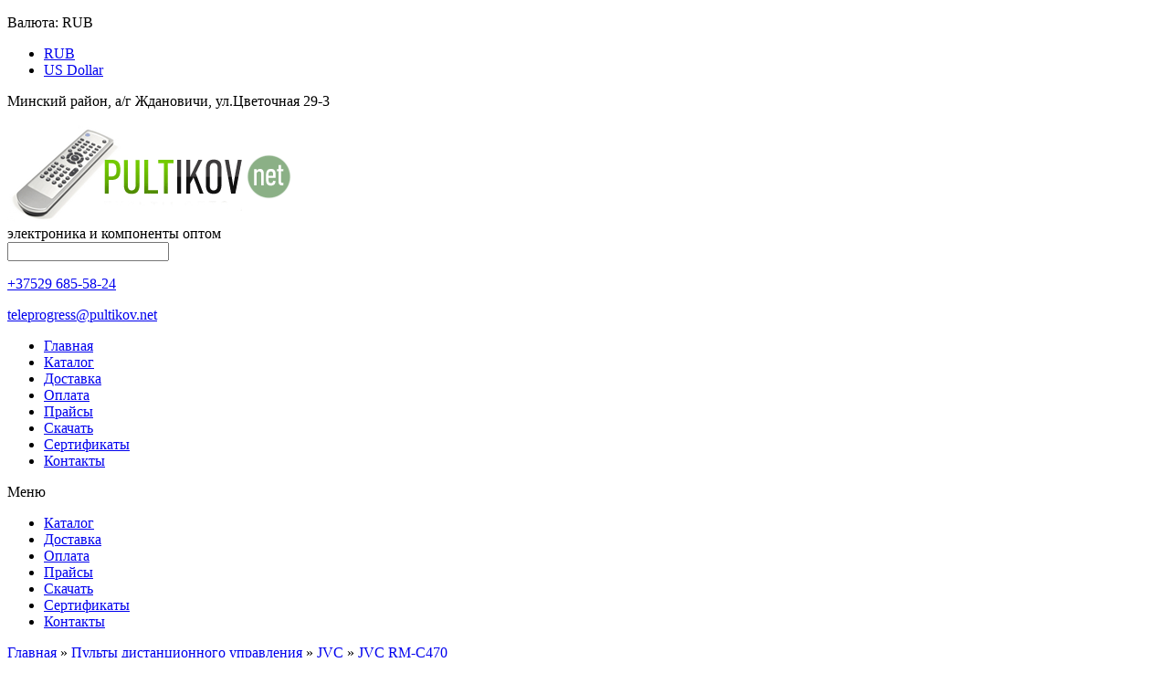

--- FILE ---
content_type: text/html; charset=utf-8
request_url: https://www.pultikov.net/pulty-distancionnogo-upravleniya/jvc/jvc-rm-c470
body_size: 9546
content:
<!DOCTYPE html PUBLIC "-//W3C//DTD XHTML 1.0 Strict//EN" "http://www.w3.org/TR/xhtml1/DTD/xhtml1-strict.dtd">
<html xmlns="http://www.w3.org/1999/xhtml" dir="ltr" lang="ru" xmlns:fb="http://ogp.me/ns/fb#">
<head>
	<title>JVC RM-C470  купить оптом в Минске</title>
	<base href="https://www.pultikov.net/" />
		<meta name="description" content="JVC RM-C470  оптом по цене первого поставщика в Минске. Гарантия и доставка. Оставьте заявку на сайте или звоните +37529 685-58-24" />
			<link href="https://www.pultikov.net/image/data/cart.png" rel="icon" />
			<link href="/https://www.pultikov.net/pulty-distancionnogo-upravleniya/jvc/jvc-rm-c470" rel="canonical" />
		<meta name="viewport" content="width=device-width, initial-scale=1.0" />
<link href='https://fonts.googleapis.com/css?family=Cuprum:400&subset=latin,cyrillic' rel='stylesheet' type='text/css'>

	<link href="/catalog/view/theme/megastore/stylesheet/stylesheet.css" rel="stylesheet" type="text/css" />
	<link rel="stylesheet" type="text/css" href="/catalog/view/theme/megastore/stylesheet/carousel.css" media="screen" />
	<script type="text/javascript" src="/catalog/view/theme/megastore/js/jquery-1.6.2.js"></script>
	<script type="text/javascript" src="/catalog/view/theme/megastore/js/jquery.tweet.js"></script>
	<script type="text/javascript" src="/catalog/view/theme/megastore/js/jquery-workarounds.js"></script>
	<script type="text/javascript" src="/catalog/view/theme/megastore/js/jquery.flexslider-min.js"></script>
		<link rel="stylesheet" type="text/css" href="/catalog/view/javascript/jquery/colorbox/colorbox.css" media="screen" />
		<link rel="stylesheet" type="text/css" href="/catalog/view/javascript/jquery/category-menu/category-menu.css" media="screen" />
	
	<!-- Cloud Zoom -->

	<script src="/catalog/view/theme/megastore/js/jquery.jqzoom-core.js" type="text/javascript"></script>
	<link rel="stylesheet" href="/catalog/view/theme/megastore/stylesheet/jquery.jqzoom.css" type="text/css">

	<!-- OPENCART JS -->
	<script type="text/javascript" src="/catalog/view/theme/megastore/js/jquery/ui/jquery-ui-1.8.16.custom.min.js"></script>
	<link rel="stylesheet" type="text/css" href="/catalog/view/theme/megastore/js/jquery/ui/themes/ui-lightness/jquery-ui-1.8.16.custom.css" />
	<script type="text/javascript" src="/catalog/view/javascript/jquery/colorbox/jquery.colorbox.js"></script>
	<link rel="stylesheet" type="text/css" href="/catalog/view/javascript/jquery/colorbox/colorbox.css" media="screen" />
	<script type="text/javascript" src="/catalog/view/javascript/jquery/tabs.js"></script>
	<script type="text/javascript" src="/catalog/view/javascript/jquery/ui/external/jquery.cookie.js"></script>
		<script type="text/javascript" src="/catalog/view/javascript/jquery/tabs.js"></script>
		<script type="text/javascript" src="/catalog/view/javascript/jquery/colorbox/jquery.colorbox-min.js"></script>
		<script type="text/javascript" src="/catalog/view/javascript/jquery/category-menu/category-menu.js"></script>
			<!-- END OPENCART -->

					
	<!--[if IE 7]>
	<link rel="stylesheet" type="text/css" href="catalog/view/theme/megastore/stylesheet/ie7.css" />
	<![endif]-->
	
	


	
</head>
<body>

<div id="fb-root"></div>
<script>(function(d, s, id) {
  var js, fjs = d.getElementsByTagName(s)[0];
  if (d.getElementById(id)) return;
  js = d.createElement(s); js.id = id;
  js.src = "//connect.facebook.net/en_US/all.js#xfbml=1";
  fjs.parentNode.insertBefore(js, fjs);
}(document, 'script', 'facebook-jssdk'));</script>

<div id="notification"></div>

<div class="body">

	<!-- Top Bar -->

	<div class="top-bar">

		<div class="set-size">

			<!-- Welcome text -->

			<div class="welcome-text float-left"></div>

			<!-- End Welcome text -->

			<div class="right float-right">

			  				  	
		<!-- Currency -->
		
		<form action="https://www.pultikov.net/index.php?route=module/currency" method="post" enctype="multipart/form-data" id="currency_form">
		
			<div class="switcher">
			
																					<p><span>Валюта:</span> RUB</p>
																																<div class="option">
					<ul>
				
									            			<li><a href="javascript:;" onclick="$('input[name=\'currency_code\']').attr('value', 'RUB'); $('#currency_form').submit();">RUB</a></li>
									            			<li><a href="javascript:;" onclick="$('input[name=\'currency_code\']').attr('value', 'USD'); $('#currency_form').submit();">US Dollar</a></li>
														
					</ul>
				</div>
				
			</div>
			
      				<input type="hidden" name="currency_code" value="" />
      				<input type="hidden" name="redirect" value="https://www.pultikov.net/pulty-distancionnogo-upravleniya/jvc/jvc-rm-c470" />
			
		</form><!-- End currency form -->
		
		<!-- End currency -->
		
				Минский район, а/г Ждановичи, ул.Цветочная 29-3
			</div>

			<p class="clear"></p>

		</div>

		<!-- Border --><div class="border"></div>

	</div>

	<!-- End Top Bar -->

	<!-- Header -->

	<div class="header set-size">

				<!-- Logo -->

		<a class="logo-img" href="/"><img src="https://www.pultikov.net/image/data/pultikov.png" alt="ТелеПрогресс" title="ТелеПрогресс" /></a>
		
		<!-- Search and Menu -->

		<div class="float-left">
			<div class="slogan">электроника и компоненты оптом</div>
			<!-- Search -->

			<div class="search">

    			<input type="text" class="enterkey autoclear" name="search" value="" />
				<div class="button-search"></div>

			</div>

			<!-- End Search -->

			<!-- Menu -->



			<!-- End Menu -->

		</div>

		<!-- End Search and Menu -->

<div class="shap">
<p><a rel="nofollow" href="tel:+375296855824">+37529 685-58-24</a></p>
<p><a href="mailto:teleprogress@pultikov.net">teleprogress@pultikov.net</a></p>
</div>

		

		<p class="clear"></p>

	</div>

	<!-- End Header -->
			<!-- Categories -->

	<div class="set-size">
	<div class="categories">

		<ul>

			<li class="home"><a href="https://www.pultikov.net/">Главная</a></li>

						<li><a href="/katalog">Каталог</a></li>
			<li><a href="/dostavka">Доставка</a></li>
			<li><a href="/oplata">Оплата</a></li>
			<li><a href="/price">Прайсы</a></li>
			<li><a href="/skachat">Cкачать</a></li>
			<li><a href="/sertifikaty/">Сертификаты</a></li>
			<li><a href="/kontakty">Контакты</a></li>


		</ul>

	</div>
	</div>

	<!-- End Categories -->

	<!-- Categories Mobile -->

	<div id="categories-mobile">

		<div class="categories-mobile-header">

			<a href="https://www.pultikov.net/" class="home"><span></span></a>
			<a class="menumobile" style="cursor:pointer">Меню</a>

		</div>

		<div class="categories-mobile-links">

			<ul>
			<li><a href="/katalog">Каталог</a></li>
			<li><a href="/dostavka">Доставка</a></li>
			<li><a href="/oplata">Оплата</a></li>
			<li><a href="/price">Прайсы</a></li>
			<li><a href="/skachat">Cкачать</a></li>
			<li><a href="/sertifikaty/">Сертификаты</a></li>
			<li><a href="/kontakty">Контакты</a></li>
												
			</ul>

		</div>

		<p class="clear"></p>

	</div>

	<!-- End Categories Mobile -->

<div class="page-title">

	<div class="set-size">
	
		<div class="grid-12">
		
		  <div class="breadcrumb">
		    		    <a href="https://www.pultikov.net/">Главная</a>
		    		     &raquo; <a href="https://www.pultikov.net/pulty-distancionnogo-upravleniya/">Пульты дистанционного управления</a>
		    		     &raquo; <a href="https://www.pultikov.net/pulty-distancionnogo-upravleniya/jvc/">JVC</a>
		    		     &raquo; <a href="https://www.pultikov.net/pulty-distancionnogo-upravleniya/jvc/jvc-rm-c470">JVC RM-C470 </a>
		    		  </div>
		  <h3>JVC RM-C470 оптом</h3>
	  
		</div>
	
	</div>
	
	<p class="border"></p>

</div>

<div id="content" class="set-size">

	
	  <div class="grid-3 float-left"><div id="column-left">
    <div class="box">
    <div class="box-heading" style="">Каталог</div>
    <div class="box-content">
    <ul class="accordion-category ">
                  <li class="category-236"><a href="https://www.pultikov.net/power-bankvneshnij-akkumulyator/" class="category-btn"><span></span>Power Bank (Внешний аккумулятор)</a>
                      </li>
                  <li class="category-186"><a href="https://www.pultikov.net/avto-provoda-i-komplektuyushhie/" class="category-btn"><span></span>Авто провода и комплектующие</a>
                      </li>
                  <li class="category-198"><a href="https://www.pultikov.net/zazhimy-akkumulyatornye-krokodily/" class="category-btn"><span></span>Зажимы аккумуляторные (крокодилы)</a>
                      </li>
                  <li class="category-233"><a href="https://www.pultikov.net/zaryadnye-ustrojstva/" class="category-btn"><span></span>Зарядные устройства</a>
                      </li>
                  <li class="category-189"><a href="https://www.pultikov.net/izolenta/" class="category-btn"><span></span>Изолента</a>
                      </li>
                  <li class="category-221"><a href="https://www.pultikov.net/kabel/" class="category-btn"><span></span>Кабель</a>
                        <a href="https://www.pultikov.net/kabel/" class="toggle-btn">&nbsp;</a>
        <ul>
                    <li class="image"><a href="https://www.pultikov.net/kabel/" title="Кабель"><img src="https://www.pultikov.net/image/cache/data/demo/kabel-logo-250x250.jpg" alt="Кабель"></a></li>
                                        <li class="category-177"><a href="https://www.pultikov.net/kabel/kabel-akusticheskij/" class="category-btn"><span></span>Кабель акустический</a>
                                  </li>
                              <li class="category-176"><a href="https://www.pultikov.net/kabel/kabel-tv/" class="category-btn"><span></span>Кабель ТВ</a>
                                  </li>
                              <li class="category-178"><a href="https://www.pultikov.net/kabel/kabel-telefonnyj-utp-vitaya-para/" class="category-btn"><span></span>Кабель телефонный, UTP (витая пара)</a>
                                  </li>
                  </ul>
              </li>
                  <li class="category-229"><a href="https://www.pultikov.net/kalkulyatory2/" class="category-btn"><span></span>Калькуляторы</a>
                      </li>
                  <li class="category-200"><a href="https://www.pultikov.net/klavishi-i-knopki/" class="category-btn"><span></span>Клавиши и кнопки</a>
                      </li>
                  <li class="category-235"><a href="https://www.pultikov.net/kompyuternaya-periferiya-i-aksessuary2/" class="category-btn"><span></span>Компьютерная периферия и аксессуары</a>
                      </li>
                  <li class="category-227"><a href="https://www.pultikov.net/leska-dlya-trimmerov/" class="category-btn"><span></span>Леска для триммеров</a>
                      </li>
                  <li class="category-226"><a href="https://www.pultikov.net/naushniki-i-kolonki/" class="category-btn"><span></span>Наушники и колонки</a>
                        <a href="https://www.pultikov.net/naushniki-i-kolonki/" class="toggle-btn">&nbsp;</a>
        <ul>
                    <li class="image"><a href="https://www.pultikov.net/naushniki-i-kolonki/" title="Наушники и колонки"><img src="https://www.pultikov.net/image/cache/data/demo/naushniki-250x250.jpg" alt="Наушники и колонки"></a></li>
                                        <li class="category-212"><a href="https://www.pultikov.net/naushniki-i-kolonki/naushniki/" class="category-btn"><span></span>Наушники</a>
                                  </li>
                  </ul>
              </li>
                  <li class="category-209"><a href="https://www.pultikov.net/patrony-elektricheskie-e27e14/" class="category-btn"><span></span>Патроны электрические Е27,Е14</a>
                      </li>
                  <li class="category-224"><a href="https://www.pultikov.net/patchkord/" class="category-btn"><span></span>Патчкорд</a>
                        <a href="https://www.pultikov.net/patchkord/" class="toggle-btn">&nbsp;</a>
        <ul>
                    <li class="image"><a href="https://www.pultikov.net/patchkord/" title="Патчкорд"><img src="https://www.pultikov.net/image/cache/data/demo/patch-logo-250x250.jpg" alt="Патчкорд"></a></li>
                                        <li class="category-179"><a href="https://www.pultikov.net/patchkord/utp-patchkord/" class="category-btn"><span></span>UTP патчкорд</a>
                                  </li>
                              <li class="category-218"><a href="https://www.pultikov.net/patchkord/opticheskij-patchkord/" class="category-btn"><span></span>Оптический патчкорд</a>
                                  </li>
                  </ul>
              </li>
                  <li class="category-196"><a href="https://www.pultikov.net/payalniki/" class="category-btn"><span></span>Паяльники </a>
                      </li>
                  <li class="category-225"><a href="https://www.pultikov.net/perehodniki-splittery-shtekery-razemy/" class="category-btn"><span></span>Переходники, сплиттеры, штекеры, разъемы</a>
                        <a href="https://www.pultikov.net/perehodniki-splittery-shtekery-razemy/" class="toggle-btn">&nbsp;</a>
        <ul>
                    <li class="image"><a href="https://www.pultikov.net/perehodniki-splittery-shtekery-razemy/" title="Переходники, сплиттеры, штекеры, разъемы"><img src="https://www.pultikov.net/image/cache/data/demo/perexod-logo-250x250.jpg" alt="Переходники, сплиттеры, штекеры, разъемы"></a></li>
                                        <li class="category-192"><a href="https://www.pultikov.net/perehodniki-splittery-shtekery-razemy/f-razyomy-shtekery/" class="category-btn"><span></span>F разьёмы, штекеры</a>
                                  </li>
                              <li class="category-190"><a href="https://www.pultikov.net/perehodniki-splittery-shtekery-razemy/perehodniki-scart-skart/" class="category-btn"><span></span>Переходники SCART (СКАРТ)</a>
                                  </li>
                              <li class="category-191"><a href="https://www.pultikov.net/perehodniki-splittery-shtekery-razemy/splittery-razvetviteli-tv/" class="category-btn"><span></span>Сплиттеры (разветвители TV)</a>
                                  </li>
                  </ul>
              </li>
                  <li class="category-242"><a href="https://www.pultikov.net/pistolety-termokleevyetermoklej/" class="category-btn"><span></span>ПИСТОЛЕТЫ ТЕРМОКЛЕЕВЫЕ,ТЕРМОКЛЕЙ</a>
                      </li>
                  <li class="category-201"><a href="https://www.pultikov.net/prochie-tovary/" class="category-btn"><span></span>Прочие товары</a>
                      </li>
                  <li class="category-172 active"><a href="https://www.pultikov.net/pulty-distancionnogo-upravleniya/" class="category-btn active"><span></span>Пульты дистанционного управления</a>
                        <a href="https://www.pultikov.net/pulty-distancionnogo-upravleniya/" class="toggle-btn">&nbsp;</a>
        <ul>
                    <li class="image"><a href="https://www.pultikov.net/pulty-distancionnogo-upravleniya/" title="Пульты дистанционного управления"><img src="https://www.pultikov.net/image/cache/data/demo/pdu-logo-250x250.jpg" alt="Пульты дистанционного управления"></a></li>
                                        <li class="category-230"><a href="https://www.pultikov.net/pulty-distancionnogo-upravleniya/acer/" class="category-btn"><span></span>ACER</a>
                                  </li>
                              <li class="category-59"><a href="https://www.pultikov.net/pulty-distancionnogo-upravleniya/air_conditioner_controller/" class="category-btn"><span></span>Air Conditioner Controller</a>
                                  </li>
                              <li class="category-60"><a href="https://www.pultikov.net/pulty-distancionnogo-upravleniya/aiwa/" class="category-btn"><span></span>AIWA</a>
                                  </li>
                              <li class="category-61"><a href="https://www.pultikov.net/pulty-distancionnogo-upravleniya/akai/" class="category-btn"><span></span>AKAI</a>
                                  </li>
                              <li class="category-62"><a href="https://www.pultikov.net/pulty-distancionnogo-upravleniya/akira/" class="category-btn"><span></span>AKIRA</a>
                                  </li>
                              <li class="category-245"><a href="https://www.pultikov.net/pulty-distancionnogo-upravleniya/aoc/" class="category-btn"><span></span>AOC</a>
                                  </li>
                              <li class="category-246"><a href="https://www.pultikov.net/pulty-distancionnogo-upravleniya/asano/" class="category-btn"><span></span>ASANO</a>
                                  </li>
                              <li class="category-63"><a href="https://www.pultikov.net/pulty-distancionnogo-upravleniya/avest/" class="category-btn"><span></span>AVEST</a>
                                  </li>
                              <li class="category-64"><a href="https://www.pultikov.net/pulty-distancionnogo-upravleniya/bbk/" class="category-btn"><span></span>BBK</a>
                                  </li>
                              <li class="category-65"><a href="https://www.pultikov.net/pulty-distancionnogo-upravleniya/beko/" class="category-btn"><span></span>BEKO</a>
                                  </li>
                              <li class="category-66"><a href="https://www.pultikov.net/pulty-distancionnogo-upravleniya/bimatek/" class="category-btn"><span></span>BIMATEK</a>
                                  </li>
                              <li class="category-247"><a href="https://www.pultikov.net/pulty-distancionnogo-upravleniya/blaupunkt/" class="category-btn"><span></span>BLAUPUNKT</a>
                                  </li>
                              <li class="category-67"><a href="https://www.pultikov.net/pulty-distancionnogo-upravleniya/bork/" class="category-btn"><span></span>BORK</a>
                                  </li>
                              <li class="category-164"><a href="https://www.pultikov.net/pulty-distancionnogo-upravleniya/bravis/" class="category-btn"><span></span>BRAVIS</a>
                                  </li>
                              <li class="category-68"><a href="https://www.pultikov.net/pulty-distancionnogo-upravleniya/broksonic/" class="category-btn"><span></span>BROKSONIC</a>
                                  </li>
                              <li class="category-203"><a href="https://www.pultikov.net/pulty-distancionnogo-upravleniya/cameron/" class="category-btn"><span></span>CAMERON</a>
                                  </li>
                              <li class="category-69"><a href="https://www.pultikov.net/pulty-distancionnogo-upravleniya/car-remote-control/" class="category-btn"><span></span>CAR REMOTE CONTROL</a>
                                  </li>
                              <li class="category-166"><a href="https://www.pultikov.net/pulty-distancionnogo-upravleniya/changhong/" class="category-btn"><span></span>CHANGHONG</a>
                                  </li>
                              <li class="category-167"><a href="https://www.pultikov.net/pulty-distancionnogo-upravleniya/cisco/" class="category-btn"><span></span>CISCO</a>
                                  </li>
                              <li class="category-70"><a href="https://www.pultikov.net/pulty-distancionnogo-upravleniya/cortland/" class="category-btn"><span></span>CORTLAND</a>
                                  </li>
                              <li class="category-71"><a href="https://www.pultikov.net/pulty-distancionnogo-upravleniya/daewoo/" class="category-btn"><span></span>DAEWOO</a>
                                  </li>
                              <li class="category-239"><a href="https://www.pultikov.net/pulty-distancionnogo-upravleniya/dex/" class="category-btn"><span></span>DEX</a>
                                  </li>
                              <li class="category-234"><a href="https://www.pultikov.net/pulty-distancionnogo-upravleniya/dexp/" class="category-btn"><span></span>DEXP</a>
                                  </li>
                              <li class="category-72"><a href="https://www.pultikov.net/pulty-distancionnogo-upravleniya/distar/" class="category-btn"><span></span>DISTAR</a>
                                  </li>
                              <li class="category-184"><a href="https://www.pultikov.net/pulty-distancionnogo-upravleniya/dns-/" class="category-btn"><span></span>DNS </a>
                                  </li>
                              <li class="category-244"><a href="https://www.pultikov.net/pulty-distancionnogo-upravleniya/doffler/" class="category-btn"><span></span>DOFFLER</a>
                                  </li>
                              <li class="category-73"><a href="https://www.pultikov.net/pulty-distancionnogo-upravleniya/dre-tricolor/" class="category-btn"><span></span>DRE TRICOLOR</a>
                                  </li>
                              <li class="category-74"><a href="https://www.pultikov.net/pulty-distancionnogo-upravleniya/dreambox/" class="category-btn"><span></span>DREAMBOX</a>
                                  </li>
                              <li class="category-75"><a href="https://www.pultikov.net/pulty-distancionnogo-upravleniya/dvd/" class="category-btn"><span></span>DVD</a>
                                  </li>
                              <li class="category-78"><a href="https://www.pultikov.net/pulty-distancionnogo-upravleniya/elenberg/" class="category-btn"><span></span>ELENBERG</a>
                                  </li>
                              <li class="category-79"><a href="https://www.pultikov.net/pulty-distancionnogo-upravleniya/elite-tv/" class="category-btn"><span></span>ELITE TV</a>
                                  </li>
                              <li class="category-80"><a href="https://www.pultikov.net/pulty-distancionnogo-upravleniya/emerson/" class="category-btn"><span></span>EMERSON</a>
                                  </li>
                              <li class="category-81"><a href="https://www.pultikov.net/pulty-distancionnogo-upravleniya/erisson/" class="category-btn"><span></span>ERISSON</a>
                                  </li>
                              <li class="category-82"><a href="https://www.pultikov.net/pulty-distancionnogo-upravleniya/funai/" class="category-btn"><span></span>FUNAI</a>
                                  </li>
                              <li class="category-83"><a href="https://www.pultikov.net/pulty-distancionnogo-upravleniya/fusion/" class="category-btn"><span></span>FUSION</a>
                                  </li>
                              <li class="category-84"><a href="https://www.pultikov.net/pulty-distancionnogo-upravleniya/general/" class="category-btn"><span></span>GENERAL</a>
                                  </li>
                              <li class="category-85"><a href="https://www.pultikov.net/pulty-distancionnogo-upravleniya/gi--galaxy-innovations--sat/" class="category-btn"><span></span>GI (Galaxy Innovations) SAT</a>
                                  </li>
                              <li class="category-86"><a href="https://www.pultikov.net/pulty-distancionnogo-upravleniya/globo/" class="category-btn"><span></span>GLOBO</a>
                                  </li>
                              <li class="category-87"><a href="https://www.pultikov.net/pulty-distancionnogo-upravleniya/golden_interstar/" class="category-btn"><span></span>GOLDEN INTERSTAR</a>
                                  </li>
                              <li class="category-88"><a href="https://www.pultikov.net/pulty-distancionnogo-upravleniya/grundig/" class="category-btn"><span></span>GRUNDIG</a>
                                  </li>
                              <li class="category-228"><a href="https://www.pultikov.net/pulty-distancionnogo-upravleniya/haier/" class="category-btn"><span></span>HAIER</a>
                                  </li>
                              <li class="category-238"><a href="https://www.pultikov.net/pulty-distancionnogo-upravleniya/harper/" class="category-btn"><span></span>HARPER</a>
                                  </li>
                              <li class="category-89"><a href="https://www.pultikov.net/pulty-distancionnogo-upravleniya/hivision-pdu/" class="category-btn"><span></span>HI-VISION</a>
                                  </li>
                              <li class="category-231"><a href="https://www.pultikov.net/pulty-distancionnogo-upravleniya/hisense/" class="category-btn"><span></span>HISENSE</a>
                                  </li>
                              <li class="category-90"><a href="https://www.pultikov.net/pulty-distancionnogo-upravleniya/hitachi/" class="category-btn"><span></span>HITACHI</a>
                                  </li>
                              <li class="category-91"><a href="https://www.pultikov.net/pulty-distancionnogo-upravleniya/horizont/" class="category-btn"><span></span>HORIZONT</a>
                                  </li>
                              <li class="category-92"><a href="https://www.pultikov.net/pulty-distancionnogo-upravleniya/humax/" class="category-btn"><span></span>HUMAX</a>
                                  </li>
                              <li class="category-93"><a href="https://www.pultikov.net/pulty-distancionnogo-upravleniya/hyundai/" class="category-btn"><span></span>HYUNDAI</a>
                                  </li>
                              <li class="category-94"><a href="https://www.pultikov.net/pulty-distancionnogo-upravleniya/izumi/" class="category-btn"><span></span>IZUMI</a>
                                  </li>
                              <li class="category-95 active"><a href="https://www.pultikov.net/pulty-distancionnogo-upravleniya/jvc/" class="category-btn active"><span></span>JVC</a>
                                  </li>
                              <li class="category-241"><a href="https://www.pultikov.net/pulty-distancionnogo-upravleniya/kivi/" class="category-btn"><span></span>KIVI</a>
                                  </li>
                              <li class="category-96"><a href="https://www.pultikov.net/pulty-distancionnogo-upravleniya/konka/" class="category-btn"><span></span>KONKA</a>
                                  </li>
                              <li class="category-97"><a href="https://www.pultikov.net/pulty-distancionnogo-upravleniya/lg_goldstar/" class="category-btn"><span></span>LG,GOLDSTAR</a>
                                  </li>
                              <li class="category-98"><a href="https://www.pultikov.net/pulty-distancionnogo-upravleniya/loewe/" class="category-btn"><span></span>LOEWE</a>
                                  </li>
                              <li class="category-99"><a href="https://www.pultikov.net/pulty-distancionnogo-upravleniya/mercedes-benz/" class="category-btn"><span></span>MERCEDES BENZ</a>
                                  </li>
                              <li class="category-100"><a href="https://www.pultikov.net/pulty-distancionnogo-upravleniya/mitsubishi/" class="category-btn"><span></span>MITSUBISHI</a>
                                  </li>
                              <li class="category-101"><a href="https://www.pultikov.net/pulty-distancionnogo-upravleniya/miyota/" class="category-btn"><span></span>MIYOTA</a>
                                  </li>
                              <li class="category-102"><a href="https://www.pultikov.net/pulty-distancionnogo-upravleniya/mystery/" class="category-btn"><span></span>MYSTERY</a>
                                  </li>
                              <li class="category-103"><a href="https://www.pultikov.net/pulty-distancionnogo-upravleniya/nash/" class="category-btn"><span></span>NASH</a>
                                  </li>
                              <li class="category-104"><a href="https://www.pultikov.net/pulty-distancionnogo-upravleniya/nec/" class="category-btn"><span></span>NEC</a>
                                  </li>
                              <li class="category-105"><a href="https://www.pultikov.net/pulty-distancionnogo-upravleniya/nobel/" class="category-btn"><span></span>NOBEL</a>
                                  </li>
                              <li class="category-106"><a href="https://www.pultikov.net/pulty-distancionnogo-upravleniya/nokia/" class="category-btn"><span></span>NOKIA</a>
                                  </li>
                              <li class="category-107"><a href="https://www.pultikov.net/pulty-distancionnogo-upravleniya/odeon/" class="category-btn"><span></span>ODEON</a>
                                  </li>
                              <li class="category-249"><a href="https://www.pultikov.net/pulty-distancionnogo-upravleniya/ok/" class="category-btn"><span></span>OK.</a>
                                  </li>
                              <li class="category-108"><a href="https://www.pultikov.net/pulty-distancionnogo-upravleniya/oniks/" class="category-btn"><span></span>ONIKS</a>
                                  </li>
                              <li class="category-109"><a href="https://www.pultikov.net/pulty-distancionnogo-upravleniya/openbox/" class="category-btn"><span></span>OPENBOX</a>
                                  </li>
                              <li class="category-110"><a href="https://www.pultikov.net/pulty-distancionnogo-upravleniya/orion/" class="category-btn"><span></span>ORION</a>
                                  </li>
                              <li class="category-111"><a href="https://www.pultikov.net/pulty-distancionnogo-upravleniya/orson-dvd/" class="category-btn"><span></span>ORSON DVD</a>
                                  </li>
                              <li class="category-112"><a href="https://www.pultikov.net/pulty-distancionnogo-upravleniya/panasonic/" class="category-btn"><span></span>PANASONIC</a>
                                  </li>
                              <li class="category-113"><a href="https://www.pultikov.net/pulty-distancionnogo-upravleniya/penguin/" class="category-btn"><span></span>PENGUIN</a>
                                  </li>
                              <li class="category-114"><a href="https://www.pultikov.net/pulty-distancionnogo-upravleniya/philips/" class="category-btn"><span></span>PHILIPS</a>
                                  </li>
                              <li class="category-115"><a href="https://www.pultikov.net/pulty-distancionnogo-upravleniya/pioneer/" class="category-btn"><span></span>PIONEER</a>
                                  </li>
                              <li class="category-116"><a href="https://www.pultikov.net/pulty-distancionnogo-upravleniya/polar/" class="category-btn"><span></span>POLAR</a>
                                  </li>
                              <li class="category-248"><a href="https://www.pultikov.net/pulty-distancionnogo-upravleniya/prestigio/" class="category-btn"><span></span>PRESTIGIO</a>
                                  </li>
                              <li class="category-117"><a href="https://www.pultikov.net/pulty-distancionnogo-upravleniya/prology/" class="category-btn"><span></span>PROLOGY</a>
                                  </li>
                              <li class="category-118"><a href="https://www.pultikov.net/pulty-distancionnogo-upravleniya/raduga/" class="category-btn"><span></span>RADUGA</a>
                                  </li>
                              <li class="category-119"><a href="https://www.pultikov.net/pulty-distancionnogo-upravleniya/rekord/" class="category-btn"><span></span>REKORD</a>
                                  </li>
                              <li class="category-121"><a href="https://www.pultikov.net/pulty-distancionnogo-upravleniya/rolsen/" class="category-btn"><span></span>ROLSEN</a>
                                  </li>
                              <li class="category-122"><a href="https://www.pultikov.net/pulty-distancionnogo-upravleniya/rubin/" class="category-btn"><span></span>RUBIN</a>
                                  </li>
                              <li class="category-125"><a href="https://www.pultikov.net/pulty-distancionnogo-upravleniya/samsung/" class="category-btn"><span></span>SAMSUNG</a>
                                  </li>
                              <li class="category-126"><a href="https://www.pultikov.net/pulty-distancionnogo-upravleniya/sanyo/" class="category-btn"><span></span>SANYO</a>
                                  </li>
                              <li class="category-127"><a href="https://www.pultikov.net/pulty-distancionnogo-upravleniya/sat-remote-control/" class="category-btn"><span></span>SAT REMOTE CONTROL</a>
                                  </li>
                              <li class="category-128"><a href="https://www.pultikov.net/pulty-distancionnogo-upravleniya/saturn/" class="category-btn"><span></span>SATURN</a>
                                  </li>
                              <li class="category-129"><a href="https://www.pultikov.net/pulty-distancionnogo-upravleniya/schneider/" class="category-btn"><span></span>SCHNEIDER</a>
                                  </li>
                              <li class="category-130"><a href="https://www.pultikov.net/pulty-distancionnogo-upravleniya/sharp/" class="category-btn"><span></span>SHARP</a>
                                  </li>
                              <li class="category-131"><a href="https://www.pultikov.net/pulty-distancionnogo-upravleniya/shinko/" class="category-btn"><span></span>SHINKO</a>
                                  </li>
                              <li class="category-132"><a href="https://www.pultikov.net/pulty-distancionnogo-upravleniya/shivaki-/" class="category-btn"><span></span>SHIVAKI </a>
                                  </li>
                              <li class="category-133"><a href="https://www.pultikov.net/pulty-distancionnogo-upravleniya/sitronics/" class="category-btn"><span></span>SITRONICS</a>
                                  </li>
                              <li class="category-135"><a href="https://www.pultikov.net/pulty-distancionnogo-upravleniya/sokol/" class="category-btn"><span></span>SOKOL</a>
                                  </li>
                              <li class="category-136"><a href="https://www.pultikov.net/pulty-distancionnogo-upravleniya/sony/" class="category-btn"><span></span>SONY</a>
                                  </li>
                              <li class="category-137"><a href="https://www.pultikov.net/pulty-distancionnogo-upravleniya/soundmax/" class="category-btn"><span></span>SOUNDMAX</a>
                                  </li>
                              <li class="category-138"><a href="https://www.pultikov.net/pulty-distancionnogo-upravleniya/start/" class="category-btn"><span></span>START</a>
                                  </li>
                              <li class="category-140"><a href="https://www.pultikov.net/pulty-distancionnogo-upravleniya/supra/" class="category-btn"><span></span>SUPRA</a>
                                  </li>
                              <li class="category-141"><a href="https://www.pultikov.net/pulty-distancionnogo-upravleniya/tcl/" class="category-btn"><span></span>TCL</a>
                                  </li>
                              <li class="category-237"><a href="https://www.pultikov.net/pulty-distancionnogo-upravleniya/telefunken/" class="category-btn"><span></span>TELEFUNKEN</a>
                                  </li>
                              <li class="category-142"><a href="https://www.pultikov.net/pulty-distancionnogo-upravleniya/television/" class="category-btn"><span></span>TELEVISION</a>
                                  </li>
                              <li class="category-143"><a href="https://www.pultikov.net/pulty-distancionnogo-upravleniya/thomson/" class="category-btn"><span></span>THOMSON</a>
                                  </li>
                              <li class="category-145"><a href="https://www.pultikov.net/pulty-distancionnogo-upravleniya/topfield/" class="category-btn"><span></span>TOPFIELD</a>
                                  </li>
                              <li class="category-146"><a href="https://www.pultikov.net/pulty-distancionnogo-upravleniya/toshiba/" class="category-btn"><span></span>TOSHIBA</a>
                                  </li>
                              <li class="category-250"><a href="https://www.pultikov.net/pulty-distancionnogo-upravleniya/tricolor/" class="category-btn"><span></span>TRICOLOR</a>
                                  </li>
                              <li class="category-147"><a href="https://www.pultikov.net/pulty-distancionnogo-upravleniya/united-dvd/" class="category-btn"><span></span>UNITED DVD</a>
                                  </li>
                              <li class="category-149"><a href="https://www.pultikov.net/pulty-distancionnogo-upravleniya/vestel/" class="category-btn"><span></span>VESTEL</a>
                                  </li>
                              <li class="category-150"><a href="https://www.pultikov.net/pulty-distancionnogo-upravleniya/vitek/" class="category-btn"><span></span>VITEK</a>
                                  </li>
                              <li class="category-151"><a href="https://www.pultikov.net/pulty-distancionnogo-upravleniya/vityaz/" class="category-btn"><span></span>VITYAZ</a>
                                  </li>
                              <li class="category-243"><a href="https://www.pultikov.net/pulty-distancionnogo-upravleniya/xiaomi/" class="category-btn"><span></span>XIAOMI</a>
                                  </li>
                              <li class="category-152"><a href="https://www.pultikov.net/pulty-distancionnogo-upravleniya/xoro/" class="category-btn"><span></span>XORO</a>
                                  </li>
                              <li class="category-153"><a href="https://www.pultikov.net/pulty-distancionnogo-upravleniya/zala/" class="category-btn"><span></span>ZALA</a>
                                  </li>
                              <li class="category-154"><a href="https://www.pultikov.net/pulty-distancionnogo-upravleniya/proveryalki-dlya-pultov/" class="category-btn"><span></span>Проверялки для пультов</a>
                                  </li>
                              <li class="category-155"><a href="https://www.pultikov.net/pulty-distancionnogo-upravleniya/programmiruemye-changer-usb-/" class="category-btn"><span></span>Программируемые CHANGER USB </a>
                                  </li>
                              <li class="category-157"><a href="https://www.pultikov.net/pulty-distancionnogo-upravleniya/soputstvuyushhie-tovary-/" class="category-btn"><span></span>СОПУТСТВУЮЩИЕ ТОВАРЫ </a>
                                  </li>
                              <li class="category-159"><a href="https://www.pultikov.net/pulty-distancionnogo-upravleniya/universalnye-huayu-po-modelyam/" class="category-btn"><span></span>УНИВЕРСАЛЬНЫЕ HUAYU по моделям</a>
                                  </li>
                              <li class="category-160"><a href="https://www.pultikov.net/pulty-distancionnogo-upravleniya/universalnye-pdu-/" class="category-btn"><span></span>УНИВЕРСАЛЬНЫЕ ПДУ </a>
                                  </li>
                              <li class="category-162"><a href="https://www.pultikov.net/pulty-distancionnogo-upravleniya/chehly-dlya-pultov/" class="category-btn"><span></span>Чехлы для пультов</a>
                                  </li>
                              <li class="category-240"><a href="https://www.pultikov.net/pulty-distancionnogo-upravleniya/shlagbaumy-i-vorota/" class="category-btn"><span></span>Шлагбаумы и ворота</a>
                                  </li>
                  </ul>
              </li>
                  <li class="category-210"><a href="https://www.pultikov.net/svetilniki-elektricheskie-perenosnye/" class="category-btn"><span></span>Светильники электрические переносные</a>
                      </li>
                  <li class="category-197"><a href="https://www.pultikov.net/telefonnye-rozetki-i-komplektuyushhie/" class="category-btn"><span></span>Телефонные розетки и комплектующие</a>
                      </li>
                  <li class="category-199"><a href="https://www.pultikov.net/termousazhivaemaya-trubka/" class="category-btn"><span></span>Термоусаживаемая трубка</a>
                      </li>
                  <li class="category-187"><a href="https://www.pultikov.net/testery-i-komplektuyushhie/" class="category-btn"><span></span>Тестеры и комплектующие</a>
                      </li>
                  <li class="category-232"><a href="https://www.pultikov.net/tehnicheskaya-himiya/" class="category-btn"><span></span>Техническая химия</a>
                      </li>
                  <li class="category-175"><a href="https://www.pultikov.net/trojniki-i-evro-perehodniki/" class="category-btn"><span></span>Тройники и евро переходники</a>
                      </li>
                  <li class="category-170"><a href="https://www.pultikov.net/udliniteli-i-setevye-filtry/" class="category-btn"><span></span>Удлинители и сетевые фильтры</a>
                      </li>
                  <li class="category-214"><a href="https://www.pultikov.net/fonari/" class="category-btn"><span></span>Фонари</a>
                      </li>
                  <li class="category-168"><a href="https://www.pultikov.net/shnury/" class="category-btn"><span></span>Шнуры</a>
                        <a href="https://www.pultikov.net/shnury/" class="toggle-btn">&nbsp;</a>
        <ul>
                    <li class="image"><a href="https://www.pultikov.net/shnury/" title="Шнуры"><img src="https://www.pultikov.net/image/cache/data/demo/shnury-250x250.jpg" alt="Шнуры"></a></li>
                                        <li class="category-182"><a href="https://www.pultikov.net/shnury/audio-video-shnury/" class="category-btn"><span></span>Аудио-видео шнуры</a>
                                  </li>
                              <li class="category-188"><a href="https://www.pultikov.net/shnury/stereo-shnury-3-5mm/" class="category-btn"><span></span>Стерео шнуры 3,5мм</a>
                                  </li>
                              <li class="category-180"><a href="https://www.pultikov.net/shnury/shnur-telefonnyj-vitoj/" class="category-btn"><span></span>Шнур телефонный витой</a>
                                  </li>
                              <li class="category-183"><a href="https://www.pultikov.net/shnury/shnury-hdmi-vga/" class="category-btn"><span></span>Шнуры HDMI, VGA</a>
                                  </li>
                              <li class="category-195"><a href="https://www.pultikov.net/shnury/shnury-usb/" class="category-btn"><span></span>Шнуры USB</a>
                                  </li>
                              <li class="category-211"><a href="https://www.pultikov.net/shnury/shnury-elektricheskie/" class="category-btn"><span></span>Шнуры электрические</a>
                                  </li>
                  </ul>
              </li>
                  <li class="category-222"><a href="https://www.pultikov.net/elektrobytovye-tovary/" class="category-btn"><span></span>Электробытовые товары</a>
                        <a href="https://www.pultikov.net/elektrobytovye-tovary/" class="toggle-btn">&nbsp;</a>
        <ul>
                    <li class="image"><a href="https://www.pultikov.net/elektrobytovye-tovary/" title="Электробытовые товары"><img src="https://www.pultikov.net/image/cache/data/demo/eb-250x250.jpg" alt="Электробытовые товары"></a></li>
                                        <li class="category-193"><a href="https://www.pultikov.net/elektrobytovye-tovary/antenny-naruzhnye-i-komnatnye/" class="category-btn"><span></span>Антенны наружные и комнатные</a>
                                  </li>
                              <li class="category-185"><a href="https://www.pultikov.net/elektrobytovye-tovary/bloki-pitaniya/" class="category-btn"><span></span>Блоки питания</a>
                                  </li>
                              <li class="category-207"><a href="https://www.pultikov.net/elektrobytovye-tovary/dvernye-zvonki/" class="category-btn"><span></span>Дверные звонки</a>
                                  </li>
                              <li class="category-208"><a href="https://www.pultikov.net/elektrobytovye-tovary/kipyatilniki-elektricheskie/" class="category-btn"><span></span>Кипятильники электрические</a>
                                  </li>
                              <li class="category-194"><a href="https://www.pultikov.net/elektrobytovye-tovary/kreplenie-dlya-antenn/" class="category-btn"><span></span>Крепление для антенн</a>
                                  </li>
                              <li class="category-204"><a href="https://www.pultikov.net/elektrobytovye-tovary/kronshtejny-dlya-tv/" class="category-btn"><span></span>Кронштейны для ТВ</a>
                                  </li>
                              <li class="category-205"><a href="https://www.pultikov.net/elektrobytovye-tovary/radiopriyomniki-i-radiobudilniki/" class="category-btn"><span></span>Радиоприёмники и радиобудильники</a>
                                  </li>
                              <li class="category-161"><a href="https://www.pultikov.net/elektrobytovye-tovary/cifrovye-efirnye-pristavki/" class="category-btn"><span></span>Цифровые эфирные приставки</a>
                                  </li>
                  </ul>
              </li>
                  <li class="category-202"><a href="https://www.pultikov.net/elementy-pitaniyabatarejnye-otseki/" class="category-btn"><span></span>Элементы питания,батарейные отсеки</a>
                      </li>
                            </ul>
  </div>
</div>
  </div>
</div>	  
	  <div class="grid-9 float-left">
	  
	  	<p class="clear" style="height:20px;"></p>
		

  <div class="product-info">
        
	    	    
<script type="text/javascript">

$(document).ready(function() {
	$('.jqzoom').jqzoom({
            zoomType: 'innerzoom',
            preloadImages: false,
            alwaysOn:false
        });
});


</script>


		    <div class="left">
		      		      <div class="image"><a href="https://www.pultikov.net/image/cache/data/mx/zadacha/jvcrmc470ob-380x700.jpg" title="JVC RM-C470 оптом" class="jqzoom" rel='gal1'><img src="https://www.pultikov.net/image/cache/data/mx/zadacha/jvcrmc470ob-380x380.jpg" title="JVC RM-C470 оптом" alt="JVC RM-C470 оптом" style="width:380px;height:380px;" /></a></div>
		      		      		    </div>
		    
	    
	    	    
        <div class="right">
    
							
							<div class="right_left">
							
						      						      <div class="price">
						        						        <span class="price-new">Цена по прайсу</span>						        						        <br />
						        						        						        						      </div>
						      							
								<div class="description">
								
						        
						        						        <span>Наличие:</span> Есть в наличии								
								</div>
								
            <div class="review">
      	<div style="height:7px"></div>              </div>
      
								
							</div>
							
							<div class="right_right">

      							<!--	<div class="cart">
								
									<div class="qty">
									
										Количество: <input type="text" name="quantity" size="2" value="1" /><input type="hidden" name="product_id" size="2" value="572" />
										<a id="button-cart" class="button"><span>Купить</span></a>
										
									</div>

								
        
								</div>-->

            <div class="review">
      	<div style="height:7px"></div>              </div>
            
      
      </div>
      
      <!-- End Right RIGHT -->
      
    </div>
  </div>
  <div id="tabs" class="htabs"><a href="#tab-description">Описание</a>
          </div>
  <div id="tab-description" class="tab-content"><p>
	<span style="font-size:14px;"><strong>Этот пульт подходит к следующей аппаратуре:</strong></span></p>
<p>
	&nbsp;</p>
<p>
	JVC телевизор AV-14WBK</p>
<p>
	JVC телевизор AV-21WBK</p>
<p>
	JVC телевизор AV-C147</p>
<p>
	JVC телевизор AV-C14T</p>
<p>
	JVC телевизор AV-C14Z</p>
<p>
	JVC телевизор AV-C21T</p>
<p>
	JVC телевизор AV-C21Z</p>
</div>
    
    
        
<script type="text/javascript"><!--
$(document).ready(function () { 

$('.colorbox').colorbox({
	overlayClose: true,
	opacity: 0.5
});

});
//--></script> 
<script type="text/javascript"><!--
$(document).ready(function () {

$('#button-cart').bind('click', function() {
	$.ajax({
		url: 'index.php?route=checkout/cart/add',
		type: 'post',
		data: $('.product-info input[type=\'text\'], .product-info input[type=\'hidden\'], .product-info input[type=\'radio\']:checked, .product-info input[type=\'checkbox\']:checked, .product-info select, .product-info textarea'),
		dataType: 'json',
		success: function(json) {
			$('.success, .warning, .attention, information, .error').remove();
			
			if (json['error']) {
				if (json['error']['option']) {
					for (i in json['error']['option']) {
						$('#option-' + i).after('<p style="padding-top:6px"><span class="error" style="color:red">' + json['error']['option'][i] + '</span></p>');
					}
				}
			} 
			
			if (json['success']) {
				$('#notification').html('<div class="success" style="display: none;">' + json['success'] + '<img src="catalog/view/theme/default/image/close.png" alt="" class="close" /></div>');
					
				$('.success').fadeIn('slow');
					
				$('#cart').load('index.php?route=module/cart #cart > *');
				
				$('html, body').animate({ scrollTop: 0 }, 'slow'); 
			}	
		}
	});
});

});
//--></script>
<script type="text/javascript"><!--

$(document).ready(function () {

$('#review .pagination a').live('click', function() {
	$('#review').fadeOut('slow');
		
	$('#review').load(this.href);
	
	$('#review').fadeIn('slow');
	
	return false;
});			

$('#review').load('index.php?route=product/product/review&product_id=572');

$('#button-review').bind('click', function() {
	$.ajax({
		url: 'index.php?route=product/product/write&product_id=572',
		type: 'post',
		dataType: 'json',
		data: 'name=' + encodeURIComponent($('input[name=\'name\']').val()) + '&text=' + encodeURIComponent($('textarea[name=\'text\']').val()) + '&rating=' + encodeURIComponent($('input[name=\'rating\']:checked').val() ? $('input[name=\'rating\']:checked').val() : '') + '&captcha=' + encodeURIComponent($('input[name=\'captcha\']').val()),
		beforeSend: function() {
			$('.success, .warning').remove();
			$('#button-review').attr('disabled', true);
			$('#review-title').after('<div class="attention"><img src="catalog/view/theme/default/image/loading.gif" alt="" /> Пожалуйста, подождите!</div>');
		},
		complete: function() {
			$('#button-review').attr('disabled', false);
			$('.attention').remove();
		},
		success: function(data) {
			if (data['error']) {
				$('#review-title').after('<div class="warning">' + data['error'] + '</div>');
			}
			
			if (data['success']) {
				$('#review-title').after('<div class="success">' + data['success'] + '</div>');
								
				$('input[name=\'name\']').val('');
				$('textarea[name=\'text\']').val('');
				$('input[name=\'rating\']:checked').attr('checked', '');
				$('input[name=\'captcha\']').val('');
			}
		}
	});
});

});

//--></script> 
<script type="text/javascript"><!--

$(document).ready(function () {

$('#tabs a').tabs();

});
//--></script> 
<script type="text/javascript" src="catalog/view/javascript/jquery/ui/jquery-ui-timepicker-addon.js"></script> 
<script type="text/javascript"><!--
$(document).ready(function() {
	if ($.browser.msie && $.browser.version == 6) {
		$('.date, .datetime, .time').bgIframe();
	}

	$('.date').datepicker({dateFormat: 'yy-mm-dd'});
	$('.datetime').datetimepicker({
		dateFormat: 'yy-mm-dd',
		timeFormat: 'h:m'
	});
	$('.time').timepicker({timeFormat: 'h:m'});
});
//--></script>
 	  
	  </div>
	  
	  
	<p class="clear"></p>


</div>


	<p class="clear" style="height:20px"></p>
	
	<!-- Footer -->

	<div id="footer">
	
			
		<!-- Separator --><p class="border"></p>
		
		<!-- Footer Navigation -->
	
		<!-- End footer navigation -->
		
		<!-- Separator --><p class="border"></p>
		
		<!-- Copyright -->
		
		<div class="copyright set-size">
			
						
			<p>ТелеПрогресс &copy; 2026 <br /> <a href="http://roxel.by">Разработка сайта</a> - Roxel Group<br /></p>
			
			<div class="clear"></div>
		
		</div>
		
		<!-- End copyright -->

	</div>

	<!-- End footer -->
	
</div>

<!-- Yandex.Metrika counter --><script type="text/javascript">(function (d, w, c) { (w[c] = w[c] || []).push(function() { try { w.yaCounter25161455 = new Ya.Metrika({id:25161455, webvisor:true, clickmap:true, trackLinks:true, accurateTrackBounce:true}); } catch(e) { } }); var n = d.getElementsByTagName("script")[0], s = d.createElement("script"), f = function () { n.parentNode.insertBefore(s, n); }; s.type = "text/javascript"; s.async = true; s.src = (d.location.protocol == "https:" ? "https:" : "http:") + "//mc.yandex.ru/metrika/watch.js"; if (w.opera == "[object Opera]") { d.addEventListener("DOMContentLoaded", f, false); } else { f(); } })(document, window, "yandex_metrika_callbacks");</script><noscript><div><img src="//mc.yandex.ru/watch/25161455" style="position:absolute; left:-9999px;" alt="" /></div></noscript><!-- /Yandex.Metrika counter -->
</body>
</html>

